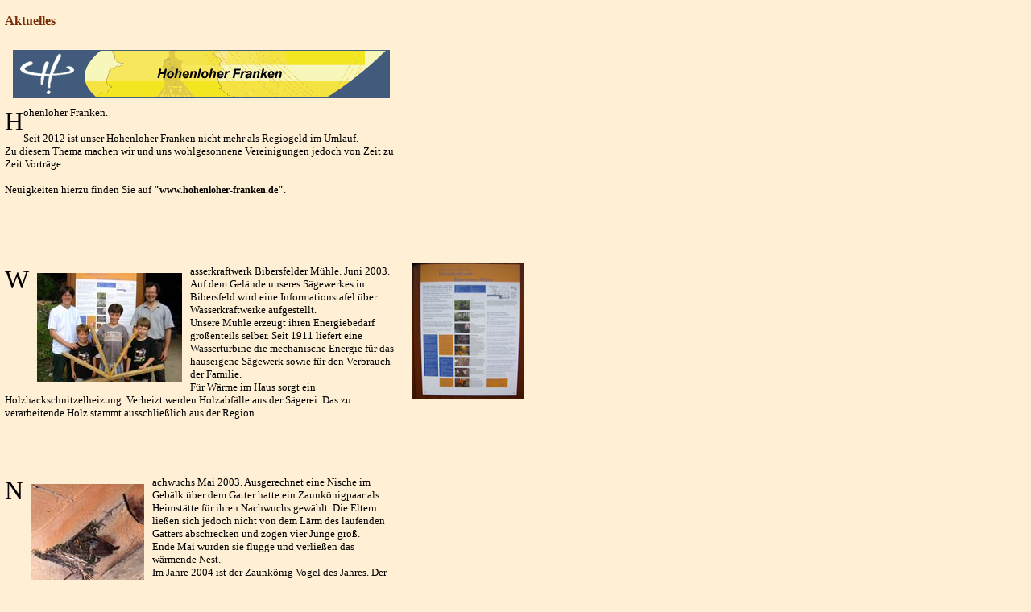

--- FILE ---
content_type: text/html
request_url: http://saegewerk-fritz.de/aktuelles.htm
body_size: 1874
content:
<!DOCTYPE HTML PUBLIC "-//W3C//DTD HTML 4.0//EN">
<html>
<head>
<meta name="AUTHOR"CONTENT="Torsten Haag [Werbe-u.Bildagentur]-
Hermann-Frenz-Weg 3
74538 Rosengarten">
<meta NAME=DESCRIPTION content="G&uuml;nter Fritz, Saegewerk, Bibersfeld">
<meta NAME=keywords content="Holz, S�gewerk, M�hle, G�nter Fritz, Bibersfeld">
<meta name=robots content=follow> 
<title>S&auml;gewerk G&uuml;nter Fritz</title>
<script language="JavaScript">
<!--
function MM_openBrWindow(theURL,winName,features) { //v2.0
  window.open(theURL,winName,features);
}
//-->
</script>
<link rel="stylesheet" type="text/css" href="stylesheet.css" />
</head>
<body topmargin="0" leftmargin="0" marginheight="0" marginwidth="0" bgcolor="#ffefd4">
<table height="550" width="660" cellspacing=5 border=0>
<tr>
<td colspan=2><h1>Aktuelles</h1></td>
</tr>
<tr>
<td><img src=images/banner_bunt_468.gif alt="Hohenloher Franken" width="468" height="60" align=left hspace=10 vspace=10 border=0 valign=top><br><p class=ersterAbsatz>Hohenloher Franken.<br /><br />Seit 2012 ist unser Hohenloher Franken nicht mehr als Regiogeld im Umlauf.<br> Zu diesem Thema machen wir und uns wohlgesonnene Vereinigungen jedoch von Zeit zu Zeit Vortr�ge. <br><br>

Neuigkeiten hierzu finden Sie auf <a href=http://www.hohenloher-franken.de target=_top>"www.hohenloher-franken.de"</a>.<br /><br />
</p><br /><br /></td>
<td valign=top>&nbsp;</td>
</tr>
<tr>
<td><p class=ersterAbsatz>Wasserkraftwerk Bibersfelder M&uuml;hle.<a href="#" onClick="MM_openBrWindow('familiegr.htm','familie','toolbar=no,location=no,status=no,menubar=no,scrollbars=no,resizable=no,width=500,height=380')"><img src=images/familiekl.jpg alt="Familie Fritz" width="180" height="135" align=left hspace=10 vspace=10 border=0 valign=bottom></a> Juni 2003. Auf dem Gel&auml;nde unseres S&auml;gewerkes in Bibersfeld wird eine Informationstafel &uuml;ber Wasserkraftwerke aufgestellt. <br />Unsere M&uuml;hle erzeugt ihren Energiebedarf gro&szlig;enteils selber. Seit 1911 liefert eine Wasserturbine die mechanische Energie f&uuml;r das hauseigene S&auml;gewerk sowie f&uuml;r den Verbrauch der Familie.<br />F&uuml;r W&auml;rme im Haus sorgt ein Holzhackschnitzelheizung. Verheizt werden Holzabf&auml;lle  aus der S&auml;gerei. Das zu verarbeitende Holz stammt ausschlie&szlig;lich aus der Region.</p><br /><br /></td>
<td valign=top><a href="#" onClick="MM_openBrWindow('tafelgr.htm','tafel','toolbar=no,location=no,status=no,menubar=no,scrollbars=no,resizable=no,width=500,height=380')"><img src=images/tafelkl.jpg alt="Schautafel" width="140" height="169" align=left hspace=10 vspace=10 border=0></a></td>
</tr>
<tr>
<td><p class=ersterAbsatz>Nachwuchs<a href="#" onClick="MM_openBrWindow('zaunk.htm','zaunk','toolbar=no,location=no,status=no,menubar=no,scrollbars=no,resizable=no,width=500,height=380')"><img src=images/zaunkkl.jpg alt="Zaunk&ouml;nig"  align=left hspace=10 vspace=10 border=0 valign=bottom></a> Mai 2003. Ausgerechnet eine Nische im Geb&auml;lk &uuml;ber dem Gatter hatte ein Zaunk&ouml;nigpaar als Heimst&auml;tte f&uuml;r ihren Nachwuchs gew&auml;hlt. Die Eltern lie&szlig;en sich jedoch nicht von dem L&auml;rm des laufenden Gatters abschrecken und zogen vier Junge gro&szlig;.<br />
Ende Mai wurden sie fl&uuml;gge und verlie&szlig;en das w&auml;rmende Nest.<br />
Im Jahre 2004 ist der Zaunk&ouml;nig Vogel des Jahres. Der NABU will darauf aufmerksam machen, dass selbst der als h&auml;ufig geltende Zaunk&ouml;nig zunehmend Nistm&ouml;glichkeiten verliert. "Zu aufger&auml;umt" sind oftmals G&auml;rten und Flur. Der Zaunk&ouml;nig liebt Reisigh&auml;ufen, vergessene Holzstapel und br&uuml;chige Mauern. Hierin baut er gerne sein Nest.<br /><br />Mehr Informationen unter <a href=http://www.nabu.de target=_top>www.nabu.de</a></p></td>
<td>&nbsp;</td>
</tr>
</table>
<br />
<table width="660">
<tr>
<td>
<table align=center>
<tr>
<td><a href=index.html target=_top>>zur Startseite<</a></td><td width="20">&nbsp;</td><td><a href=impressum.htm target=_blank>>Impressum<</a></td>
</tr>
</table>
</td>
</tr>
</table>
</body>
</html>

--- FILE ---
content_type: text/css
request_url: http://saegewerk-fritz.de/stylesheet.css
body_size: 1196
content:
a:link { font-family:verdana; font-size:9pt; font-style:normal; font-weight: bold; color:#000000;text-decoration:none;}
a:visited { font-family:verdana; font-size:9pt; font-style:normal; font-weight: bold; color:#009385; text-decoration:none;}
a:active { font-family:verdana; font-size:9pt; font-style:normal; font-weight: bold;color:#ffcf74; text-decoration:none;}
a:hover { font-family:verdana; font-size:9pt; font-style:normal; font-weight: bold; color:#ffcf74; text-decoration:none;}
h1 { font-family:verdana; font-size:12pt; font-style:normal; font-weight:bold; color: #782c03;}
h2 { font-family:verdana; font-size:10pt; font-style:normal;f ont-weight:bold; color: #000000;}
p { font-family:verdana; font-size:10pt; font-style:normal; color: #000000;}
.ersterAbsatz:first-letter { font-size:24pt; float:left; }
.ersterAbsatz { font-family:verdana; font-size:10pt; font-style:normal; color: #000000;}

body 
{ 
    scrollbar-face-color: #009385;
    scrollbar-highleight-color: #ffcf74;
    scrollbar-shadow-color: #ffcf74;
    scrollbar-arrow-color: #ffefd4;
    scrollbar-track-color: #ffcf74;
    scrollbar-darkshadow-color: #ffcf74;
    scrollbar-base-color: #ffcf74;
}